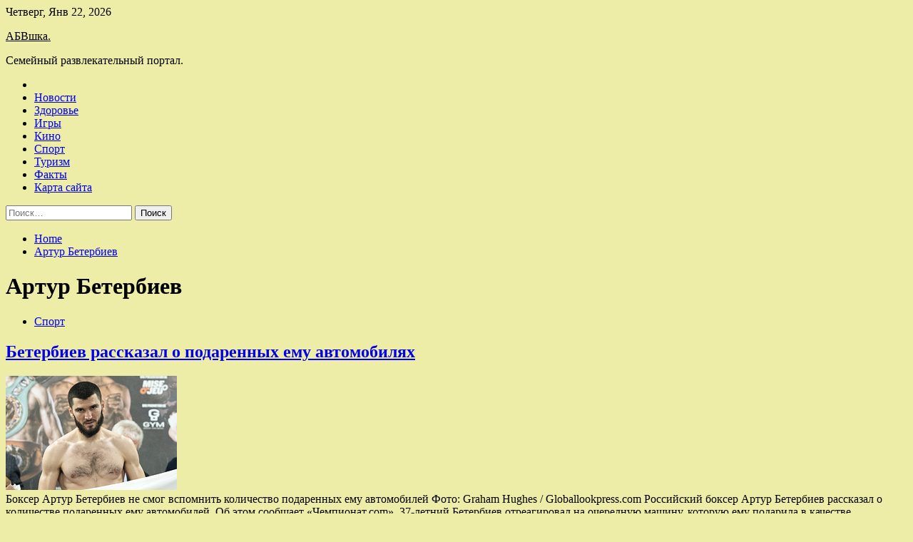

--- FILE ---
content_type: text/html; charset=UTF-8
request_url: https://abvshka.ru/tag/artur-beterbiev
body_size: 80984
content:
<!doctype html>
<html lang="ru-RU">
<head>
	<meta charset="UTF-8">
	<meta name="viewport" content="width=device-width, initial-scale=1">
	<link rel="profile" href="https://gmpg.org/xfn/11">

	<title>Артур Бетербиев &#8212; АБВшка.</title>
        <style type="text/css">
                    .twp-site-branding .twp-logo,
            .twp-site-branding.twp-overlay .twp-logo,
            .twp-site-branding .twp-logo a,
            .twp-site-branding .twp-logo a:visited
            .twp-site-branding.twp-overlay .twp-logo a,
            .twp-site-branding.twp-overlay .twp-logo a:visited{
                color: #000;
            }
                </style>
<meta name='robots' content='max-image-preview:large' />
<link rel='dns-prefetch' href='//fonts.googleapis.com' />
<style id='wp-img-auto-sizes-contain-inline-css' type='text/css'>
img:is([sizes=auto i],[sizes^="auto," i]){contain-intrinsic-size:3000px 1500px}
/*# sourceURL=wp-img-auto-sizes-contain-inline-css */
</style>
<style id='wp-block-library-inline-css' type='text/css'>
:root{--wp-block-synced-color:#7a00df;--wp-block-synced-color--rgb:122,0,223;--wp-bound-block-color:var(--wp-block-synced-color);--wp-editor-canvas-background:#ddd;--wp-admin-theme-color:#007cba;--wp-admin-theme-color--rgb:0,124,186;--wp-admin-theme-color-darker-10:#006ba1;--wp-admin-theme-color-darker-10--rgb:0,107,160.5;--wp-admin-theme-color-darker-20:#005a87;--wp-admin-theme-color-darker-20--rgb:0,90,135;--wp-admin-border-width-focus:2px}@media (min-resolution:192dpi){:root{--wp-admin-border-width-focus:1.5px}}.wp-element-button{cursor:pointer}:root .has-very-light-gray-background-color{background-color:#eee}:root .has-very-dark-gray-background-color{background-color:#313131}:root .has-very-light-gray-color{color:#eee}:root .has-very-dark-gray-color{color:#313131}:root .has-vivid-green-cyan-to-vivid-cyan-blue-gradient-background{background:linear-gradient(135deg,#00d084,#0693e3)}:root .has-purple-crush-gradient-background{background:linear-gradient(135deg,#34e2e4,#4721fb 50%,#ab1dfe)}:root .has-hazy-dawn-gradient-background{background:linear-gradient(135deg,#faaca8,#dad0ec)}:root .has-subdued-olive-gradient-background{background:linear-gradient(135deg,#fafae1,#67a671)}:root .has-atomic-cream-gradient-background{background:linear-gradient(135deg,#fdd79a,#004a59)}:root .has-nightshade-gradient-background{background:linear-gradient(135deg,#330968,#31cdcf)}:root .has-midnight-gradient-background{background:linear-gradient(135deg,#020381,#2874fc)}:root{--wp--preset--font-size--normal:16px;--wp--preset--font-size--huge:42px}.has-regular-font-size{font-size:1em}.has-larger-font-size{font-size:2.625em}.has-normal-font-size{font-size:var(--wp--preset--font-size--normal)}.has-huge-font-size{font-size:var(--wp--preset--font-size--huge)}.has-text-align-center{text-align:center}.has-text-align-left{text-align:left}.has-text-align-right{text-align:right}.has-fit-text{white-space:nowrap!important}#end-resizable-editor-section{display:none}.aligncenter{clear:both}.items-justified-left{justify-content:flex-start}.items-justified-center{justify-content:center}.items-justified-right{justify-content:flex-end}.items-justified-space-between{justify-content:space-between}.screen-reader-text{border:0;clip-path:inset(50%);height:1px;margin:-1px;overflow:hidden;padding:0;position:absolute;width:1px;word-wrap:normal!important}.screen-reader-text:focus{background-color:#ddd;clip-path:none;color:#444;display:block;font-size:1em;height:auto;left:5px;line-height:normal;padding:15px 23px 14px;text-decoration:none;top:5px;width:auto;z-index:100000}html :where(.has-border-color){border-style:solid}html :where([style*=border-top-color]){border-top-style:solid}html :where([style*=border-right-color]){border-right-style:solid}html :where([style*=border-bottom-color]){border-bottom-style:solid}html :where([style*=border-left-color]){border-left-style:solid}html :where([style*=border-width]){border-style:solid}html :where([style*=border-top-width]){border-top-style:solid}html :where([style*=border-right-width]){border-right-style:solid}html :where([style*=border-bottom-width]){border-bottom-style:solid}html :where([style*=border-left-width]){border-left-style:solid}html :where(img[class*=wp-image-]){height:auto;max-width:100%}:where(figure){margin:0 0 1em}html :where(.is-position-sticky){--wp-admin--admin-bar--position-offset:var(--wp-admin--admin-bar--height,0px)}@media screen and (max-width:600px){html :where(.is-position-sticky){--wp-admin--admin-bar--position-offset:0px}}

/*# sourceURL=wp-block-library-inline-css */
</style><style id='global-styles-inline-css' type='text/css'>
:root{--wp--preset--aspect-ratio--square: 1;--wp--preset--aspect-ratio--4-3: 4/3;--wp--preset--aspect-ratio--3-4: 3/4;--wp--preset--aspect-ratio--3-2: 3/2;--wp--preset--aspect-ratio--2-3: 2/3;--wp--preset--aspect-ratio--16-9: 16/9;--wp--preset--aspect-ratio--9-16: 9/16;--wp--preset--color--black: #000000;--wp--preset--color--cyan-bluish-gray: #abb8c3;--wp--preset--color--white: #ffffff;--wp--preset--color--pale-pink: #f78da7;--wp--preset--color--vivid-red: #cf2e2e;--wp--preset--color--luminous-vivid-orange: #ff6900;--wp--preset--color--luminous-vivid-amber: #fcb900;--wp--preset--color--light-green-cyan: #7bdcb5;--wp--preset--color--vivid-green-cyan: #00d084;--wp--preset--color--pale-cyan-blue: #8ed1fc;--wp--preset--color--vivid-cyan-blue: #0693e3;--wp--preset--color--vivid-purple: #9b51e0;--wp--preset--gradient--vivid-cyan-blue-to-vivid-purple: linear-gradient(135deg,rgb(6,147,227) 0%,rgb(155,81,224) 100%);--wp--preset--gradient--light-green-cyan-to-vivid-green-cyan: linear-gradient(135deg,rgb(122,220,180) 0%,rgb(0,208,130) 100%);--wp--preset--gradient--luminous-vivid-amber-to-luminous-vivid-orange: linear-gradient(135deg,rgb(252,185,0) 0%,rgb(255,105,0) 100%);--wp--preset--gradient--luminous-vivid-orange-to-vivid-red: linear-gradient(135deg,rgb(255,105,0) 0%,rgb(207,46,46) 100%);--wp--preset--gradient--very-light-gray-to-cyan-bluish-gray: linear-gradient(135deg,rgb(238,238,238) 0%,rgb(169,184,195) 100%);--wp--preset--gradient--cool-to-warm-spectrum: linear-gradient(135deg,rgb(74,234,220) 0%,rgb(151,120,209) 20%,rgb(207,42,186) 40%,rgb(238,44,130) 60%,rgb(251,105,98) 80%,rgb(254,248,76) 100%);--wp--preset--gradient--blush-light-purple: linear-gradient(135deg,rgb(255,206,236) 0%,rgb(152,150,240) 100%);--wp--preset--gradient--blush-bordeaux: linear-gradient(135deg,rgb(254,205,165) 0%,rgb(254,45,45) 50%,rgb(107,0,62) 100%);--wp--preset--gradient--luminous-dusk: linear-gradient(135deg,rgb(255,203,112) 0%,rgb(199,81,192) 50%,rgb(65,88,208) 100%);--wp--preset--gradient--pale-ocean: linear-gradient(135deg,rgb(255,245,203) 0%,rgb(182,227,212) 50%,rgb(51,167,181) 100%);--wp--preset--gradient--electric-grass: linear-gradient(135deg,rgb(202,248,128) 0%,rgb(113,206,126) 100%);--wp--preset--gradient--midnight: linear-gradient(135deg,rgb(2,3,129) 0%,rgb(40,116,252) 100%);--wp--preset--font-size--small: 13px;--wp--preset--font-size--medium: 20px;--wp--preset--font-size--large: 36px;--wp--preset--font-size--x-large: 42px;--wp--preset--spacing--20: 0.44rem;--wp--preset--spacing--30: 0.67rem;--wp--preset--spacing--40: 1rem;--wp--preset--spacing--50: 1.5rem;--wp--preset--spacing--60: 2.25rem;--wp--preset--spacing--70: 3.38rem;--wp--preset--spacing--80: 5.06rem;--wp--preset--shadow--natural: 6px 6px 9px rgba(0, 0, 0, 0.2);--wp--preset--shadow--deep: 12px 12px 50px rgba(0, 0, 0, 0.4);--wp--preset--shadow--sharp: 6px 6px 0px rgba(0, 0, 0, 0.2);--wp--preset--shadow--outlined: 6px 6px 0px -3px rgb(255, 255, 255), 6px 6px rgb(0, 0, 0);--wp--preset--shadow--crisp: 6px 6px 0px rgb(0, 0, 0);}:where(.is-layout-flex){gap: 0.5em;}:where(.is-layout-grid){gap: 0.5em;}body .is-layout-flex{display: flex;}.is-layout-flex{flex-wrap: wrap;align-items: center;}.is-layout-flex > :is(*, div){margin: 0;}body .is-layout-grid{display: grid;}.is-layout-grid > :is(*, div){margin: 0;}:where(.wp-block-columns.is-layout-flex){gap: 2em;}:where(.wp-block-columns.is-layout-grid){gap: 2em;}:where(.wp-block-post-template.is-layout-flex){gap: 1.25em;}:where(.wp-block-post-template.is-layout-grid){gap: 1.25em;}.has-black-color{color: var(--wp--preset--color--black) !important;}.has-cyan-bluish-gray-color{color: var(--wp--preset--color--cyan-bluish-gray) !important;}.has-white-color{color: var(--wp--preset--color--white) !important;}.has-pale-pink-color{color: var(--wp--preset--color--pale-pink) !important;}.has-vivid-red-color{color: var(--wp--preset--color--vivid-red) !important;}.has-luminous-vivid-orange-color{color: var(--wp--preset--color--luminous-vivid-orange) !important;}.has-luminous-vivid-amber-color{color: var(--wp--preset--color--luminous-vivid-amber) !important;}.has-light-green-cyan-color{color: var(--wp--preset--color--light-green-cyan) !important;}.has-vivid-green-cyan-color{color: var(--wp--preset--color--vivid-green-cyan) !important;}.has-pale-cyan-blue-color{color: var(--wp--preset--color--pale-cyan-blue) !important;}.has-vivid-cyan-blue-color{color: var(--wp--preset--color--vivid-cyan-blue) !important;}.has-vivid-purple-color{color: var(--wp--preset--color--vivid-purple) !important;}.has-black-background-color{background-color: var(--wp--preset--color--black) !important;}.has-cyan-bluish-gray-background-color{background-color: var(--wp--preset--color--cyan-bluish-gray) !important;}.has-white-background-color{background-color: var(--wp--preset--color--white) !important;}.has-pale-pink-background-color{background-color: var(--wp--preset--color--pale-pink) !important;}.has-vivid-red-background-color{background-color: var(--wp--preset--color--vivid-red) !important;}.has-luminous-vivid-orange-background-color{background-color: var(--wp--preset--color--luminous-vivid-orange) !important;}.has-luminous-vivid-amber-background-color{background-color: var(--wp--preset--color--luminous-vivid-amber) !important;}.has-light-green-cyan-background-color{background-color: var(--wp--preset--color--light-green-cyan) !important;}.has-vivid-green-cyan-background-color{background-color: var(--wp--preset--color--vivid-green-cyan) !important;}.has-pale-cyan-blue-background-color{background-color: var(--wp--preset--color--pale-cyan-blue) !important;}.has-vivid-cyan-blue-background-color{background-color: var(--wp--preset--color--vivid-cyan-blue) !important;}.has-vivid-purple-background-color{background-color: var(--wp--preset--color--vivid-purple) !important;}.has-black-border-color{border-color: var(--wp--preset--color--black) !important;}.has-cyan-bluish-gray-border-color{border-color: var(--wp--preset--color--cyan-bluish-gray) !important;}.has-white-border-color{border-color: var(--wp--preset--color--white) !important;}.has-pale-pink-border-color{border-color: var(--wp--preset--color--pale-pink) !important;}.has-vivid-red-border-color{border-color: var(--wp--preset--color--vivid-red) !important;}.has-luminous-vivid-orange-border-color{border-color: var(--wp--preset--color--luminous-vivid-orange) !important;}.has-luminous-vivid-amber-border-color{border-color: var(--wp--preset--color--luminous-vivid-amber) !important;}.has-light-green-cyan-border-color{border-color: var(--wp--preset--color--light-green-cyan) !important;}.has-vivid-green-cyan-border-color{border-color: var(--wp--preset--color--vivid-green-cyan) !important;}.has-pale-cyan-blue-border-color{border-color: var(--wp--preset--color--pale-cyan-blue) !important;}.has-vivid-cyan-blue-border-color{border-color: var(--wp--preset--color--vivid-cyan-blue) !important;}.has-vivid-purple-border-color{border-color: var(--wp--preset--color--vivid-purple) !important;}.has-vivid-cyan-blue-to-vivid-purple-gradient-background{background: var(--wp--preset--gradient--vivid-cyan-blue-to-vivid-purple) !important;}.has-light-green-cyan-to-vivid-green-cyan-gradient-background{background: var(--wp--preset--gradient--light-green-cyan-to-vivid-green-cyan) !important;}.has-luminous-vivid-amber-to-luminous-vivid-orange-gradient-background{background: var(--wp--preset--gradient--luminous-vivid-amber-to-luminous-vivid-orange) !important;}.has-luminous-vivid-orange-to-vivid-red-gradient-background{background: var(--wp--preset--gradient--luminous-vivid-orange-to-vivid-red) !important;}.has-very-light-gray-to-cyan-bluish-gray-gradient-background{background: var(--wp--preset--gradient--very-light-gray-to-cyan-bluish-gray) !important;}.has-cool-to-warm-spectrum-gradient-background{background: var(--wp--preset--gradient--cool-to-warm-spectrum) !important;}.has-blush-light-purple-gradient-background{background: var(--wp--preset--gradient--blush-light-purple) !important;}.has-blush-bordeaux-gradient-background{background: var(--wp--preset--gradient--blush-bordeaux) !important;}.has-luminous-dusk-gradient-background{background: var(--wp--preset--gradient--luminous-dusk) !important;}.has-pale-ocean-gradient-background{background: var(--wp--preset--gradient--pale-ocean) !important;}.has-electric-grass-gradient-background{background: var(--wp--preset--gradient--electric-grass) !important;}.has-midnight-gradient-background{background: var(--wp--preset--gradient--midnight) !important;}.has-small-font-size{font-size: var(--wp--preset--font-size--small) !important;}.has-medium-font-size{font-size: var(--wp--preset--font-size--medium) !important;}.has-large-font-size{font-size: var(--wp--preset--font-size--large) !important;}.has-x-large-font-size{font-size: var(--wp--preset--font-size--x-large) !important;}
/*# sourceURL=global-styles-inline-css */
</style>

<style id='classic-theme-styles-inline-css' type='text/css'>
/*! This file is auto-generated */
.wp-block-button__link{color:#fff;background-color:#32373c;border-radius:9999px;box-shadow:none;text-decoration:none;padding:calc(.667em + 2px) calc(1.333em + 2px);font-size:1.125em}.wp-block-file__button{background:#32373c;color:#fff;text-decoration:none}
/*# sourceURL=/wp-includes/css/classic-themes.min.css */
</style>
<link rel='stylesheet' id='slick-css' href='https://abvshka.ru/wp-content/themes/seek/assets/libraries/slick/css/slick.css' type='text/css' media='all' />
<link rel='stylesheet' id='magnific-css' href='https://abvshka.ru/wp-content/themes/seek/assets/libraries/magnific/css/magnific-popup.css' type='text/css' media='all' />
<link rel='stylesheet' id='seek-style-css' href='https://abvshka.ru/wp-content/themes/seek/style.css' type='text/css' media='all' />
<script type="text/javascript" src="https://abvshka.ru/wp-includes/js/jquery/jquery.min.js" id="jquery-core-js"></script>
<script type="text/javascript" id="wp-disable-css-lazy-load-js-extra">
/* <![CDATA[ */
var WpDisableAsyncLinks = {"wp-disable-font-awesome":"https://abvshka.ru/wp-content/themes/seek/assets/libraries/font-awesome/css/font-awesome.min.css","wp-disable-google-fonts":"https://fonts.googleapis.com/css?family=Raleway:400,400i,600,600i,700&display=swap"};
//# sourceURL=wp-disable-css-lazy-load-js-extra
/* ]]> */
</script>
<script type="text/javascript" src="https://abvshka.ru/wp-content/plugins/wp-disable/js/css-lazy-load.min.js" id="wp-disable-css-lazy-load-js"></script>

<meta name="description" content="Артур Бетербиев &#8212; АБВшка." />
<style type="text/css" id="custom-background-css">
body.custom-background { background-color: #ededa8; }
</style>
	<link rel="icon" href="https://abvshka.ru/wp-content/uploads/2022/06/semya_4-150x150.png" sizes="32x32" />
<link rel="icon" href="https://abvshka.ru/wp-content/uploads/2022/06/semya_4.png" sizes="192x192" />
<link rel="apple-touch-icon" href="https://abvshka.ru/wp-content/uploads/2022/06/semya_4.png" />
<meta name="msapplication-TileImage" content="https://abvshka.ru/wp-content/uploads/2022/06/semya_4.png" />
<link rel="alternate" type="application/rss+xml" title="RSS" href="https://abvshka.ru/rsslatest.xml" /></head>

<body class="archive tag tag-artur-beterbiev tag-101 custom-background wp-theme-seek hfeed sticky-header right-sidebar full-width">
	<div id="page" class="site">
	<a class="skip-link screen-reader-text" href="#content">Skip to content</a>
	<header id="masthead" class="site-header">
							<div class="twp-topbar clearfix">
				<div class="twp-topbar-content-left twp-float-left clearfix">
											<div class="twp-current-date twp-float-left">
							Четверг, Янв 22, 2026						</div>
														</div><!--/twp-topbar-content-left-->
							</div><!--/twp-topbar-->
						<div class="twp-site-branding data-bg " data-background="">
			<div class="container">
				<div class="twp-wrapper">
					<div class="twp-logo">
						<div class="twp-image-wrapper"></div>
															<p class="site-title"><a href="https://abvshka.ru/" rel="home">АБВшка.</a></p>
																				<p class="site-description">Семейный развлекательный портал.</p>
											</div>
					
				</div>
			</div>
			
		</div><!-- .site-branding -->

		<nav id="site-navigation" class="twp-navigation">
			<div class="twp-nav-menu-section">
				<div class="container">
					<div class="twp-row twp-wrapper">
						<div class="twp-menu-section desktop twp-d-flex">
							<div class="twp-nav-menu"><ul id="primary-menu" class="twp-nav-menu"><li class="brand-home"><a title="Home" href="https://abvshka.ru"><span class='fa fa-home'></span></a></li><li id="menu-item-67" class="menu-item menu-item-type-taxonomy menu-item-object-category menu-item-67"><a href="https://abvshka.ru/category/novosti">Новости</a></li>
<li id="menu-item-68" class="menu-item menu-item-type-taxonomy menu-item-object-category menu-item-68"><a href="https://abvshka.ru/category/zdorove">Здоровье</a></li>
<li id="menu-item-73" class="menu-item menu-item-type-taxonomy menu-item-object-category menu-item-73"><a href="https://abvshka.ru/category/igry">Игры</a></li>
<li id="menu-item-70" class="menu-item menu-item-type-taxonomy menu-item-object-category menu-item-70"><a href="https://abvshka.ru/category/kino">Кино</a></li>
<li id="menu-item-69" class="menu-item menu-item-type-taxonomy menu-item-object-category menu-item-69"><a href="https://abvshka.ru/category/sport">Спорт</a></li>
<li id="menu-item-71" class="menu-item menu-item-type-taxonomy menu-item-object-category menu-item-71"><a href="https://abvshka.ru/category/turizm">Туризм</a></li>
<li id="menu-item-72" class="menu-item menu-item-type-taxonomy menu-item-object-category menu-item-72"><a href="https://abvshka.ru/category/fakty">Факты</a></li>
<li id="menu-item-74" class="menu-item menu-item-type-post_type menu-item-object-page menu-item-74"><a href="https://abvshka.ru/karta-sajta">Карта сайта</a></li>
</ul></div>							<div class="twp-menu-icon-section">
								<div class="twp-menu-icon twp-menu-icon-white" id="twp-menu-icon">
									<span></span>
								</div>
							</div>
						</div>
						<div class="twp-site-features">
																											</div>
					</div>
				</div>
							</div>
			<div class="twp-search-field-section" id="search-field">
				<div class="container">
					<div class="twp-search-field-wrapper">
						<div class="twp-search-field">
							<form role="search" method="get" class="search-form" action="https://abvshka.ru/">
				<label>
					<span class="screen-reader-text">Найти:</span>
					<input type="search" class="search-field" placeholder="Поиск&hellip;" value="" name="s" />
				</label>
				<input type="submit" class="search-submit" value="Поиск" />
			</form>						</div>
						<div class="twp-close-icon-section">
							<span class="twp-close-icon" id="search-close">
								<span></span>
								<span></span>
							</span>
						</div>
					</div>

				</div>
			</div>
			<!-- trending news section -->
							
			<!-- main banner content -->
		</nav><!-- #site-navigation -->
	</header><!-- #masthead -->
	<div id="sticky-nav-menu" style="height:1px;"></div>
	<div class="twp-mobile-menu">
		<div class="twp-mobile-close-icon">
			<span class="twp-close-icon twp-close-icon-sm twp-close-icon-white twp-rotate-90" id="twp-mobile-close">
				<span></span>
				<span></span>
			</span>
		</div>
	</div>
	<div class="twp-body-overlay" id="overlay"></div>
	<!-- breadcrums -->
	

        <div class="twp-breadcrumbs">
            <div class="container">
                <div role="navigation" aria-label="Breadcrumbs" class="breadcrumb-trail breadcrumbs" itemprop="breadcrumb"><ul class="trail-items" itemscope itemtype="http://schema.org/BreadcrumbList"><meta name="numberOfItems" content="2" /><meta name="itemListOrder" content="Ascending" /><li itemprop="itemListElement" itemscope itemtype="http://schema.org/ListItem" class="trail-item trail-begin"><a href="https://abvshka.ru" rel="home" itemprop="item"><span itemprop="name">Home</span></a><meta itemprop="position" content="1" /></li><li itemprop="itemListElement" itemscope itemtype="http://schema.org/ListItem" class="trail-item trail-end"><a href="https://abvshka.ru/tag/artur-beterbiev" itemprop="item"><span itemprop="name">Артур Бетербиев</span></a><meta itemprop="position" content="2" /></li></ul></div>            </div>
        </div>


    
	<!-- content start -->
	<div id="content" class="site-content">
    <div id="primary" class="content-area">
        <main id="main" class="site-main">
            <div class="twp-archive-post-list">
                
                    <header class="page-header">
                        <h1 class="page-title">Артур Бетербиев</h1>                    </header><!-- .page-header -->

                    <article  id="post-1472" class="twp-article-post post-1472 post type-post status-publish format-standard has-post-thumbnail hentry category-sport tag-artur-beterbiev">
	<header class="entry-header">
		<div class="twp-categories-with-bg twp-categories-with-bg-primary">
		    <ul class="cat-links"><li>
                             <a  href="https://abvshka.ru/category/sport" alt="View all posts in Спорт"> 
                                 Спорт
                             </a>
                        </li></ul>		</div>
		<h2 class="entry-title"><a href="https://abvshka.ru/sport/beterbiev-rasskazal-o-podarennyh-emy-avtomobiliah.html" rel="bookmark">Бетербиев рассказал о подаренных ему автомобилях</a></h2>	    <div class="twp-author-meta">
	        	    </div>
	</header><!-- .entry-header -->

			<div class="twp-article-post-thumbnail">
			<a class="post-thumbnail d-block" href="https://abvshka.ru/sport/beterbiev-rasskazal-o-podarennyh-emy-avtomobiliah.html" aria-hidden="true" tabindex="-1">
				<span class="twp-post-format-absolute"></span>
				<img width="240" height="160" src="https://abvshka.ru/wp-content/uploads/2022/06/beterbiev-rasskazal-o-podarennyh-emu-avtomobiljah-77a575c.jpg" class="attachment-medium_large size-medium_large wp-post-image" alt="Бетербиев рассказал о подаренных ему автомобилях" decoding="async" />			</a>
		</div>

		
	<div class="entry-content">
		Боксер Артур Бетербиев не смог вспомнить количество подаренных ему автомобилей  
Фото: Graham Hughes / Globallookpress.com
Российский боксер Артур Бетербиев рассказал о количестве подаренных ему автомобилей. Об этом сообщает «Чемпионат.com».
37-летний Бетербиев отреагировал на очередную машину, которую ему подарила в качестве&hellip;	</div><!-- .entry-content -->
	<div class="twp-social-share-section">
				
	</div>
</article><!-- #post-1472 -->
<article  id="post-325" class="twp-article-post post-325 post type-post status-publish format-standard has-post-thumbnail hentry category-sport tag-artur-beterbiev tag-nyu-jorke">
	<header class="entry-header">
		<div class="twp-categories-with-bg twp-categories-with-bg-primary">
		    <ul class="cat-links"><li>
                             <a  href="https://abvshka.ru/category/sport" alt="View all posts in Спорт"> 
                                 Спорт
                             </a>
                        </li></ul>		</div>
		<h2 class="entry-title"><a href="https://abvshka.ru/sport/rossiiskii-bokser-obedinil-tri-tityla-chempiona-mira.html" rel="bookmark">Российский боксер объединил три титула чемпиона мира</a></h2>	    <div class="twp-author-meta">
	        	    </div>
	</header><!-- .entry-header -->

			<div class="twp-article-post-thumbnail">
			<a class="post-thumbnail d-block" href="https://abvshka.ru/sport/rossiiskii-bokser-obedinil-tri-tityla-chempiona-mira.html" aria-hidden="true" tabindex="-1">
				<span class="twp-post-format-absolute"></span>
				<img width="240" height="160" src="https://abvshka.ru/wp-content/uploads/2022/06/rossijskij-bokser-obedinil-tri-titula-chempiona-mira-fb1c21c.jpg" class="attachment-medium_large size-medium_large wp-post-image" alt="Российский боксер объединил три титула чемпиона мира" decoding="async" />			</a>
		</div>

		
	<div class="entry-content">
		Россиянин Бетербиев выиграл у Смита-младшего и объединил три титула чемпиона мира по боксу  
Артур Бетербиев. Фото: Павел Бедняков / РИА Новости
Россиянин Артур Бетербиев выиграл у американца Джо Смита-младшего и объединил три титула чемпиона мира среди боксеров-профессионалов в весовой категории&hellip;	</div><!-- .entry-content -->
	<div class="twp-social-share-section">
				
	</div>
</article><!-- #post-325 -->
<article  id="post-323" class="twp-article-post post-323 post type-post status-publish format-standard has-post-thumbnail hentry category-sport tag-artur-beterbiev tag-nyu-jorke">
	<header class="entry-header">
		<div class="twp-categories-with-bg twp-categories-with-bg-primary">
		    <ul class="cat-links"><li>
                             <a  href="https://abvshka.ru/category/sport" alt="View all posts in Спорт"> 
                                 Спорт
                             </a>
                        </li></ul>		</div>
		<h2 class="entry-title"><a href="https://abvshka.ru/sport/rossiiskii-bokser-beterbiev-raskryl-karernye-plany.html" rel="bookmark">Российский боксер Бетербиев раскрыл карьерные планы</a></h2>	    <div class="twp-author-meta">
	        	    </div>
	</header><!-- .entry-header -->

			<div class="twp-article-post-thumbnail">
			<a class="post-thumbnail d-block" href="https://abvshka.ru/sport/rossiiskii-bokser-beterbiev-raskryl-karernye-plany.html" aria-hidden="true" tabindex="-1">
				<span class="twp-post-format-absolute"></span>
				<img width="240" height="160" src="https://abvshka.ru/wp-content/uploads/2022/06/rossijskij-bokser-beterbiev-raskryl-karernye-plany-e79fc30.jpg" class="attachment-medium_large size-medium_large wp-post-image" alt="Российский боксер Бетербиев раскрыл карьерные планы" decoding="async" />			</a>
		</div>

		
	<div class="entry-content">
		Российский боксер Бетербиев заявил, что хочет драться за звание абсолютного чемпиона мира  
Фото: Павел Бедняков / РИА Новости
Российский боксер Артур Бетербиев, объединивший три титула чемпиона мира среди боксеров-профессионалов в весовой категории до 79,38 килограмма, заявил о намерении драться за&hellip;	</div><!-- .entry-content -->
	<div class="twp-social-share-section">
				
	</div>
</article><!-- #post-323 -->
<div class="twp-pagination-numeric"></div>            </div>
        </main><!-- #main -->
    </div><!-- #primary -->


<aside id="secondary" class="widget-area">
<p></p>
<p>

	<section id="search-2" class="widget widget_search"><form role="search" method="get" class="search-form" action="https://abvshka.ru/">
				<label>
					<span class="screen-reader-text">Найти:</span>
					<input type="search" class="search-field" placeholder="Поиск&hellip;" value="" name="s" />
				</label>
				<input type="submit" class="search-submit" value="Поиск" />
			</form></section><section id="execphp-2" class="widget widget_execphp">			<div class="execphpwidget"></div>
		</section><section id="seek-featured-post-layout-2" class="widget seek_featured_post_widget">                        
            <div class="twp-featured-post-section">
                <div class="container">
                    <div class="twp-features-post-list">
                                                <div class="twp-row">
                                                                                                                            <div class="twp-col-4">
                                        <div class="twp-feature-post twp-box-shadow-sm">
                                            <div class="twp-image-section twp-image-lg twp-image-hover">
                                                                                                <a class="data-bg d-block twp-overlay-image-hover" href="https://abvshka.ru/turizm/egipet-etoi-zimoi-zapystit-svoi-pervyi-loykoster.html" data-background="https://abvshka.ru/wp-content/uploads/2022/07/egipet-etoj-zimoj-zapustit-svoj-pervyj-loukoster-6ea160b.jpg">
                                                </a>
                                                <span class="twp-post-format-absolute">
                                                                                                    </span>
                                            </div>
                                            <div class="twp-desc">
                                                <div class="twp-categories-with-bg twp-categories-with-bg-primary">
                                                    <ul class="cat-links"><li>
                             <a  href="https://abvshka.ru/category/turizm" alt="View all posts in Туризм"> 
                                 Туризм
                             </a>
                        </li></ul>                                                </div>
                                                <h3 class="twp-post-title"><a href="https://abvshka.ru/turizm/egipet-etoi-zimoi-zapystit-svoi-pervyi-loykoster.html">Египет этой зимой запустит свой первый лоукостер</a></h3>
                                                <div class="twp-social-share-section">
                                                    <div class="twp-author-meta m-0">
                                                                                                            </div>
                                                    
                                                </div>
                                                <div class="twp-caption">
                                                    &copy; Татьяна Лискер   
Как сообщает АТОР, в&nbsp;Египте этой зимой начнёт работу первый в&nbsp;истории страны лоукостер&nbsp;&mdash; авиакомпания Air Sphinx. Возможно, одними из&nbsp;первых рейсов перевозчика станут полёты в&nbsp;Россию.
Отмечается, что Air Sphinx представляет собой дочернюю компанию египетского нацперевозчика EgyptAir. Она начнёт выполнять&hellip;                                                </div>
                                            </div>
                                        </div><!--/twp-feature-post-->
                                    </div><!--/col-->
                                                                <div class='twp-col-4'><div class='twp-full-post-list'>                                
                                                                                                                                                                                                                                                                                                                                <div class="twp-full-post twp-full-post-md data-bg twp-overlay-image-hover" data-background="https://abvshka.ru/wp-content/uploads/2022/07/v-ispanii-vo-vremja-zabegov-s-bykami-postradali-22-cheloveka-f0f2acc.jpg">
                                        <a href="https://abvshka.ru/turizm/v-ispanii-vo-vremia-zabegov-s-bykami-postradali-22-cheloveka.html"></a>
                                        <span class="twp-post-format-absolute">
                                                                                    </span>
                                        <div class="twp-wrapper twp-overlay twp-w-100">
                                            <div class="twp-categories-with-bg twp-categories-with-bg-primary">
                                                <ul class="cat-links"><li>
                             <a  href="https://abvshka.ru/category/turizm" alt="View all posts in Туризм"> 
                                 Туризм
                             </a>
                        </li></ul>                                            </div>
                                            <h3 class="twp-post-title twp-post-title-sm"><a href="https://abvshka.ru/turizm/v-ispanii-vo-vremia-zabegov-s-bykami-postradali-22-cheloveka.html">В Испании во время забегов с быками пострадали 22 человека</a></h3>
                                            <div class="twp-social-share-section">
                                                <div class="twp-author-meta m-0">
                                                </div>
                                                
                                            </div>
                                        </div>
                                    </div><!--/twp-feature-post-->
                                
                                                                                                                                                                                                                                                                                                                                <div class="twp-full-post twp-full-post-md data-bg twp-overlay-image-hover" data-background="https://abvshka.ru/wp-content/uploads/2022/07/ator-turisty-iz-rf-spokojno-otdyhajut-na-shri-lanke-939902f.jpg">
                                        <a href="https://abvshka.ru/turizm/ator-tyristy-iz-rf-spokoino-otdyhaut-na-shri-lanke.html"></a>
                                        <span class="twp-post-format-absolute">
                                                                                    </span>
                                        <div class="twp-wrapper twp-overlay twp-w-100">
                                            <div class="twp-categories-with-bg twp-categories-with-bg-primary">
                                                <ul class="cat-links"><li>
                             <a  href="https://abvshka.ru/category/turizm" alt="View all posts in Туризм"> 
                                 Туризм
                             </a>
                        </li></ul>                                            </div>
                                            <h3 class="twp-post-title twp-post-title-sm"><a href="https://abvshka.ru/turizm/ator-tyristy-iz-rf-spokoino-otdyhaut-na-shri-lanke.html">АТОР: туристы из РФ спокойно отдыхают на Шри-Ланке</a></h3>
                                            <div class="twp-social-share-section">
                                                <div class="twp-author-meta m-0">
                                                </div>
                                                
                                            </div>
                                        </div>
                                    </div><!--/twp-feature-post-->
                                
                                </div></div><div class='twp-col-4'><ul class='twp-list-post-list twp-row'>                                                                                                                                                                                                                        
                                                                                                    <li class="twp-list-post twp-d-flex">
                                                                                <div class="twp-image-section twp-image-hover">
                                            <a href="https://abvshka.ru/turizm/greciia-primet-rekordnoe-chislo-tyristov-etim-letom.html" class="data-bg"  data-background="https://abvshka.ru/wp-content/uploads/2022/07/grecija-primet-rekordnoe-chislo-turistov-etim-letom-dd1b149-150x150.jpg"></a>
                                        </div>
                                        <div class="twp-desc">
                                            <h3 class="twp-post-title twp-post-title-sm"><a href="https://abvshka.ru/turizm/greciia-primet-rekordnoe-chislo-tyristov-etim-letom.html">Греция примет рекордное число туристов этим летом</a></h3>
                                            <div class="twp-author-meta">
                                            </div>
                                        </div>
                                    </li>
                                                                                                                                                                                                                        
                                                                                                    <li class="twp-list-post twp-d-flex">
                                                                                <div class="twp-image-section twp-image-hover">
                                            <a href="https://abvshka.ru/turizm/v-tyrcii-zabolevaemost-covid-19-vyrosla-v-piat-raz.html" class="data-bg"  data-background="https://abvshka.ru/wp-content/uploads/2022/07/v-turcii-zabolevaemost-covid-19-vyrosla-v-pjat-raz-b79afef-150x150.jpg"></a>
                                        </div>
                                        <div class="twp-desc">
                                            <h3 class="twp-post-title twp-post-title-sm"><a href="https://abvshka.ru/turizm/v-tyrcii-zabolevaemost-covid-19-vyrosla-v-piat-raz.html">В Турции заболеваемость COVID-19 выросла в пять раз</a></h3>
                                            <div class="twp-author-meta">
                                            </div>
                                        </div>
                                    </li>
                                                                                                                                                                                                                        
                                                                                                    <li class="twp-list-post twp-d-flex">
                                                                                <div class="twp-image-section twp-image-hover">
                                            <a href="https://abvshka.ru/turizm/ogranichenie-poletov-v-aeroporty-uga-i-centra-rossii-vnov-prodleno.html" class="data-bg"  data-background="https://abvshka.ru/wp-content/uploads/2022/07/ogranichenie-poljotov-v-aeroporty-juga-i-centra-rossii-vnov-prodleno-e0c9efa-150x150.jpg"></a>
                                        </div>
                                        <div class="twp-desc">
                                            <h3 class="twp-post-title twp-post-title-sm"><a href="https://abvshka.ru/turizm/ogranichenie-poletov-v-aeroporty-uga-i-centra-rossii-vnov-prodleno.html">Ограничение полётов в аэропорты юга и центра России вновь продлено</a></h3>
                                            <div class="twp-author-meta">
                                            </div>
                                        </div>
                                    </li>
                                                                                                                                                                                                                        
                                                                                                    <li class="twp-list-post twp-d-flex">
                                                                                <div class="twp-image-section twp-image-hover">
                                            <a href="https://abvshka.ru/turizm/vlasti-indonezii-ytochnili-pravila-vezda-v-strany.html" class="data-bg"  data-background="https://abvshka.ru/wp-content/uploads/2022/07/vlasti-indonezii-utochnili-pravila-vezda-v-stranu-621b02c-150x150.jpg"></a>
                                        </div>
                                        <div class="twp-desc">
                                            <h3 class="twp-post-title twp-post-title-sm"><a href="https://abvshka.ru/turizm/vlasti-indonezii-ytochnili-pravila-vezda-v-strany.html">Власти Индонезии уточнили правила въезда в страну</a></h3>
                                            <div class="twp-author-meta">
                                            </div>
                                        </div>
                                    </li>
                                                                                                                                                                                                                        
                                                                                                    <li class="twp-list-post twp-d-flex">
                                                                                <div class="twp-image-section twp-image-hover">
                                            <a href="https://abvshka.ru/turizm/oteli-seishel-nachali-prinimat-oplaty-v-rybliah.html" class="data-bg"  data-background="https://abvshka.ru/wp-content/uploads/2022/07/oteli-sejshel-nachali-prinimat-oplatu-v-rubljah-7f85bd0-150x150.jpg"></a>
                                        </div>
                                        <div class="twp-desc">
                                            <h3 class="twp-post-title twp-post-title-sm"><a href="https://abvshka.ru/turizm/oteli-seishel-nachali-prinimat-oplaty-v-rybliah.html">Отели Сейшел начали принимать оплату в рублях</a></h3>
                                            <div class="twp-author-meta">
                                            </div>
                                        </div>
                                    </li>
                                                                                                                                                                                                                        
                                                                                                    <li class="twp-list-post twp-d-flex">
                                                                                <div class="twp-image-section twp-image-hover">
                                            <a href="https://abvshka.ru/turizm/rossiianam-predlojili-tyry-na-kipr-s-pereletom-cherez-armeniu.html" class="data-bg"  data-background="https://abvshka.ru/wp-content/uploads/2022/07/rossijanam-predlozhili-tury-na-kipr-s-pereljotom-cherez-armeniju-2036090-150x150.jpg"></a>
                                        </div>
                                        <div class="twp-desc">
                                            <h3 class="twp-post-title twp-post-title-sm"><a href="https://abvshka.ru/turizm/rossiianam-predlojili-tyry-na-kipr-s-pereletom-cherez-armeniu.html">Россиянам предложили туры на Кипр с перелётом через Армению</a></h3>
                                            <div class="twp-author-meta">
                                            </div>
                                        </div>
                                    </li>
                                                                                                                                                                                                                        
                                                                                                    <li class="twp-list-post twp-d-flex">
                                                                                <div class="twp-image-section twp-image-hover">
                                            <a href="https://abvshka.ru/turizm/vo-vetname-nachalas-lihoradka-denge.html" class="data-bg"  data-background="https://abvshka.ru/wp-content/uploads/2022/07/vo-vetname-nachalas-lihoradka-denge-0e05e17-150x150.jpg"></a>
                                        </div>
                                        <div class="twp-desc">
                                            <h3 class="twp-post-title twp-post-title-sm"><a href="https://abvshka.ru/turizm/vo-vetname-nachalas-lihoradka-denge.html">Во Вьетнаме началась лихорадка денге</a></h3>
                                            <div class="twp-author-meta">
                                            </div>
                                        </div>
                                    </li>
                                                                </ul></div>                                                    </div>
                    </div>
                </div><!--/twp-container-->
            </div><!--/twp-featured-post-section-->

                        </section><section id="seek-featured-post-layout-3" class="widget seek_featured_post_widget">                        
            <div class="twp-featured-post-section">
                <div class="container">
                    <div class="twp-features-post-list">
                                                <div class="twp-row">
                                                                                                                            <div class="twp-col-4">
                                        <div class="twp-feature-post twp-box-shadow-sm">
                                            <div class="twp-image-section twp-image-lg twp-image-hover">
                                                                                                <a class="data-bg d-block twp-overlay-image-hover" href="https://abvshka.ru/kino/mailz-teller-i-tom-kryz-obsyjdali-vozmojnost-sikvela-top-gan-3.html" data-background="https://abvshka.ru/wp-content/uploads/2022/07/majlz-teller-i-tom-kruz-obsuzhdali-vozmozhnost-sikvela-top-gan-3-03ada5f.jpg">
                                                </a>
                                                <span class="twp-post-format-absolute">
                                                                                                    </span>
                                            </div>
                                            <div class="twp-desc">
                                                <div class="twp-categories-with-bg twp-categories-with-bg-primary">
                                                    <ul class="cat-links"><li>
                             <a  href="https://abvshka.ru/category/kino" alt="View all posts in Кино"> 
                                 Кино
                             </a>
                        </li></ul>                                                </div>
                                                <h3 class="twp-post-title"><a href="https://abvshka.ru/kino/mailz-teller-i-tom-kryz-obsyjdali-vozmojnost-sikvela-top-gan-3.html">Майлз Теллер и Том Круз обсуждали возможность сиквела &#171;Топ Ган 3&#187;</a></h3>
                                                <div class="twp-social-share-section">
                                                    <div class="twp-author-meta m-0">
                                                                                                            </div>
                                                    
                                                </div>
                                                <div class="twp-caption">
                                                    Теллер признался, что &#171;вел разговоры&#187; с Крузом о следующем фильме серии
После феноменального успеха боевика &#171;Топ Ган: Мэверик&#187; в международном прокате исполнитель одной из ведущих ролей Майлз Теллер признался, что обсуждал возможность создания следующего фильма. &#171;У меня&hellip;                                                </div>
                                            </div>
                                        </div><!--/twp-feature-post-->
                                    </div><!--/col-->
                                                                <div class='twp-col-4'><div class='twp-full-post-list'>                                
                                                                                                                                                                                                                                                                                                                                <div class="twp-full-post twp-full-post-md data-bg twp-overlay-image-hover" data-background="https://abvshka.ru/wp-content/uploads/2022/07/seryj-chelovek-s-krisom-evansom-i-rajanom-goslingom-poluchil-pervye-otzyvy-a4a7036.jpg">
                                        <a href="https://abvshka.ru/kino/seryi-chelovek-s-krisom-evansom-i-raianom-goslingom-polychil-pervye-otzyvy.html"></a>
                                        <span class="twp-post-format-absolute">
                                                                                    </span>
                                        <div class="twp-wrapper twp-overlay twp-w-100">
                                            <div class="twp-categories-with-bg twp-categories-with-bg-primary">
                                                <ul class="cat-links"><li>
                             <a  href="https://abvshka.ru/category/kino" alt="View all posts in Кино"> 
                                 Кино
                             </a>
                        </li></ul>                                            </div>
                                            <h3 class="twp-post-title twp-post-title-sm"><a href="https://abvshka.ru/kino/seryi-chelovek-s-krisom-evansom-i-raianom-goslingom-polychil-pervye-otzyvy.html">&#171;Серый человек&#187; с Крисом Эвансом и Райаном Гослингом получил первые отзывы</a></h3>
                                            <div class="twp-social-share-section">
                                                <div class="twp-author-meta m-0">
                                                </div>
                                                
                                            </div>
                                        </div>
                                    </div><!--/twp-feature-post-->
                                
                                                                                                                                                                                                                                                                                                                                <div class="twp-full-post twp-full-post-md data-bg twp-overlay-image-hover" data-background="https://abvshka.ru/wp-content/uploads/2022/07/amerikanskij-remejk-zombi-dramy-poezd-v-pusan-snjat-s-prokata-4c25086.jpg">
                                        <a href="https://abvshka.ru/kino/amerikanskii-remeik-zombi-dramy-poezd-v-pysan-sniat-s-prokata.html"></a>
                                        <span class="twp-post-format-absolute">
                                                                                    </span>
                                        <div class="twp-wrapper twp-overlay twp-w-100">
                                            <div class="twp-categories-with-bg twp-categories-with-bg-primary">
                                                <ul class="cat-links"><li>
                             <a  href="https://abvshka.ru/category/kino" alt="View all posts in Кино"> 
                                 Кино
                             </a>
                        </li></ul>                                            </div>
                                            <h3 class="twp-post-title twp-post-title-sm"><a href="https://abvshka.ru/kino/amerikanskii-remeik-zombi-dramy-poezd-v-pysan-sniat-s-prokata.html">Американский ремейк зомби-драмы &#171;Поезд в Пусан&#187; снят с проката</a></h3>
                                            <div class="twp-social-share-section">
                                                <div class="twp-author-meta m-0">
                                                </div>
                                                
                                            </div>
                                        </div>
                                    </div><!--/twp-feature-post-->
                                
                                </div></div><div class='twp-col-4'><ul class='twp-list-post-list twp-row'>                                                                                                                                                                                                                        
                                                                                                    <li class="twp-list-post twp-d-flex">
                                                                                <div class="twp-image-section twp-image-hover">
                                            <a href="https://abvshka.ru/kino/zvezda-vikingov-trevis-fimmel-vozglavit-detektiv-chernyi-sneg.html" class="data-bg"  data-background="https://abvshka.ru/wp-content/uploads/2022/07/zvezda-vikingov-trevis-fimmel-vozglavit-detektiv-chernyj-sneg-61d4daa-150x150.jpg"></a>
                                        </div>
                                        <div class="twp-desc">
                                            <h3 class="twp-post-title twp-post-title-sm"><a href="https://abvshka.ru/kino/zvezda-vikingov-trevis-fimmel-vozglavit-detektiv-chernyi-sneg.html">Звезда &#171;Викингов&#187; Трэвис Фиммел возглавит детектив &#171;Черный снег&#187;</a></h3>
                                            <div class="twp-author-meta">
                                            </div>
                                        </div>
                                    </li>
                                                                                                                                                                                                                        
                                                                                                    <li class="twp-list-post twp-d-flex">
                                                                                <div class="twp-image-section twp-image-hover">
                                            <a href="https://abvshka.ru/kino/tom-henks-vyskazalsia-o-zamene-tima-allena-na-krisa-evansa-v-bazze-laitere.html" class="data-bg"  data-background="https://abvshka.ru/wp-content/uploads/2022/07/tom-henks-vyskazalsja-o-zamene-tima-allena-na-krisa-evansa-v-bazze-lajtere-8e7f478-150x150.jpg"></a>
                                        </div>
                                        <div class="twp-desc">
                                            <h3 class="twp-post-title twp-post-title-sm"><a href="https://abvshka.ru/kino/tom-henks-vyskazalsia-o-zamene-tima-allena-na-krisa-evansa-v-bazze-laitere.html">Том Хэнкс высказался о замене Тима Аллена на Криса Эванса в &#171;Баззе Лайтере&#187;</a></h3>
                                            <div class="twp-author-meta">
                                            </div>
                                        </div>
                                    </li>
                                                                                                                                                                                                                        
                                                                                                    <li class="twp-list-post twp-d-flex">
                                                                                <div class="twp-image-section twp-image-hover">
                                            <a href="https://abvshka.ru/kino/film-tor-4-lubov-i-grom-ne-vypystiat-v-kitae-iz-za-lgbt.html" class="data-bg"  data-background="https://abvshka.ru/wp-content/uploads/2022/07/film-tor-4-ljubov-i-grom-ne-vypustjat-v-kitae-iz-za-lgbt-f32c63c-150x150.jpg"></a>
                                        </div>
                                        <div class="twp-desc">
                                            <h3 class="twp-post-title twp-post-title-sm"><a href="https://abvshka.ru/kino/film-tor-4-lubov-i-grom-ne-vypystiat-v-kitae-iz-za-lgbt.html">Фильм &#171;Тор 4: Любовь и Гром&#187; не выпустят в Китае из-за ЛГБТ</a></h3>
                                            <div class="twp-author-meta">
                                            </div>
                                        </div>
                                    </li>
                                                                                                                                                                                                                        
                                                                                                    <li class="twp-list-post twp-d-flex">
                                                                                <div class="twp-image-section twp-image-hover">
                                            <a href="https://abvshka.ru/kino/film-kin-dza-dza-pokajyt-v-rossii-v-formate-4k.html" class="data-bg"  data-background="https://abvshka.ru/wp-content/uploads/2022/07/film-kin-dza-dza-pokazhut-v-rossii-v-formate-4k-955dac0-150x150.jpg"></a>
                                        </div>
                                        <div class="twp-desc">
                                            <h3 class="twp-post-title twp-post-title-sm"><a href="https://abvshka.ru/kino/film-kin-dza-dza-pokajyt-v-rossii-v-formate-4k.html">Фильм &#171;Кин-дза-дза!&#187; покажут в России в формате 4К</a></h3>
                                            <div class="twp-author-meta">
                                            </div>
                                        </div>
                                    </li>
                                                                                                                                                                                                                        
                                                                                                    <li class="twp-list-post twp-d-flex">
                                                                                <div class="twp-image-section twp-image-hover">
                                            <a href="https://abvshka.ru/kino/samye-interesnye-novosti-kino-za-nedelu-novinki-filmov-i-serialov-04-07-10-07-2022.html" class="data-bg"  data-background="https://abvshka.ru/wp-content/uploads/2022/07/samye-interesnye-novosti-kino-za-nedelju-novinki-filmov-i-serialov-0407-10072022-d3220ed-150x150.jpg"></a>
                                        </div>
                                        <div class="twp-desc">
                                            <h3 class="twp-post-title twp-post-title-sm"><a href="https://abvshka.ru/kino/samye-interesnye-novosti-kino-za-nedelu-novinki-filmov-i-serialov-04-07-10-07-2022.html">Самые интересные новости кино за неделю, новинки фильмов и сериалов (04.07-10.07.2022)</a></h3>
                                            <div class="twp-author-meta">
                                            </div>
                                        </div>
                                    </li>
                                                                                                                                                                                                                        
                                                                                                    <li class="twp-list-post twp-d-flex">
                                                                                <div class="twp-image-section twp-image-hover">
                                            <a href="https://abvshka.ru/kino/film-tor-4-okazalsia-odnim-iz-samyh-dorogih-proektov-marvel.html" class="data-bg"  data-background="https://abvshka.ru/wp-content/uploads/2022/07/film-tor-4-okazalsja-odnim-iz-samyh-dorogih-proektov-marvel-41aaf08-150x150.jpg"></a>
                                        </div>
                                        <div class="twp-desc">
                                            <h3 class="twp-post-title twp-post-title-sm"><a href="https://abvshka.ru/kino/film-tor-4-okazalsia-odnim-iz-samyh-dorogih-proektov-marvel.html">Фильм &#171;Тор 4&#187; оказался одним из самых дорогих проектов Marvel</a></h3>
                                            <div class="twp-author-meta">
                                            </div>
                                        </div>
                                    </li>
                                                                                                                                                                                                                        
                                                                                                    <li class="twp-list-post twp-d-flex">
                                                                                <div class="twp-image-section twp-image-hover">
                                            <a href="https://abvshka.ru/kino/tor-4-lubov-i-grom-startyet-na-yrovne-strajei-galaktiki-2.html" class="data-bg"  data-background="https://abvshka.ru/wp-content/uploads/2022/07/tor-4-ljubov-i-grom-startuet-na-urovne-strazhej-galaktiki-2-5bf381d-150x150.jpg"></a>
                                        </div>
                                        <div class="twp-desc">
                                            <h3 class="twp-post-title twp-post-title-sm"><a href="https://abvshka.ru/kino/tor-4-lubov-i-grom-startyet-na-yrovne-strajei-galaktiki-2.html">&#171;Тор 4: Любовь и Гром&#187; стартует на уровне &#171;Стражей Галактики 2&#187;</a></h3>
                                            <div class="twp-author-meta">
                                            </div>
                                        </div>
                                    </li>
                                                                </ul></div>                                                    </div>
                    </div>
                </div><!--/twp-container-->
            </div><!--/twp-featured-post-section-->

                        </section><section id="tag_cloud-2" class="widget widget_tag_cloud"><h2 class="widget-title">Метки</h2><div class="tagcloud"><a href="https://abvshka.ru/tag/nintendo-switch" class="tag-cloud-link tag-link-25 tag-link-position-1" style="font-size: 11.430463576159pt;" aria-label="Nintendo Switch (13 элементов)">Nintendo Switch</a>
<a href="https://abvshka.ru/tag/pc" class="tag-cloud-link tag-link-22 tag-link-position-2" style="font-size: 11.059602649007pt;" aria-label="PC (12 элементов)">PC</a>
<a href="https://abvshka.ru/tag/ps4" class="tag-cloud-link tag-link-23 tag-link-position-3" style="font-size: 10.039735099338pt;" aria-label="PS4 (9 элементов)">PS4</a>
<a href="https://abvshka.ru/tag/ps5" class="tag-cloud-link tag-link-226 tag-link-position-4" style="font-size: 9.112582781457pt;" aria-label="PS5 (7 элементов)">PS5</a>
<a href="https://abvshka.ru/tag/sony" class="tag-cloud-link tag-link-165 tag-link-position-5" style="font-size: 9.112582781457pt;" aria-label="Sony (7 элементов)">Sony</a>
<a href="https://abvshka.ru/tag/square-enix" class="tag-cloud-link tag-link-18 tag-link-position-6" style="font-size: 8pt;" aria-label="Square Enix (5 элементов)">Square Enix</a>
<a href="https://abvshka.ru/tag/steam" class="tag-cloud-link tag-link-131 tag-link-position-7" style="font-size: 9.112582781457pt;" aria-label="Steam (7 элементов)">Steam</a>
<a href="https://abvshka.ru/tag/xbox-one" class="tag-cloud-link tag-link-24 tag-link-position-8" style="font-size: 9.112582781457pt;" aria-label="Xbox One (7 элементов)">Xbox One</a>
<a href="https://abvshka.ru/tag/dinamo" class="tag-cloud-link tag-link-45 tag-link-position-9" style="font-size: 11.059602649007pt;" aria-label="«Динамо» (12 элементов)">«Динамо»</a>
<a href="https://abvshka.ru/tag/aleksej-ponomarev" class="tag-cloud-link tag-link-502 tag-link-position-10" style="font-size: 10.039735099338pt;" aria-label="Алексей Пономарев (9 элементов)">Алексей Пономарев</a>
<a href="https://abvshka.ru/tag/brittni-grajner" class="tag-cloud-link tag-link-161 tag-link-position-11" style="font-size: 10.039735099338pt;" aria-label="Бриттни Грайнер (9 элементов)">Бриттни Грайнер</a>
<a href="https://abvshka.ru/tag/gosdumy" class="tag-cloud-link tag-link-171 tag-link-position-12" style="font-size: 10.41059602649pt;" aria-label="Госдумы (10 элементов)">Госдумы</a>
<a href="https://abvshka.ru/tag/ivan-fedotov" class="tag-cloud-link tag-link-550 tag-link-position-13" style="font-size: 8.6490066225166pt;" aria-label="Иван Федотов (6 элементов)">Иван Федотов</a>
<a href="https://abvshka.ru/tag/ivana-fedotova" class="tag-cloud-link tag-link-457 tag-link-position-14" style="font-size: 12.635761589404pt;" aria-label="Ивана Федотова (18 элементов)">Ивана Федотова</a>
<a href="https://abvshka.ru/tag/irina-rodnina" class="tag-cloud-link tag-link-227 tag-link-position-15" style="font-size: 8.6490066225166pt;" aria-label="Ирина Роднина (6 элементов)">Ирина Роднина</a>
<a href="https://abvshka.ru/tag/kurezy" class="tag-cloud-link tag-link-14 tag-link-position-16" style="font-size: 19.403973509934pt;" aria-label="Курьезы (102 элемента)">Курьезы</a>
<a href="https://abvshka.ru/tag/manchester-yunajted" class="tag-cloud-link tag-link-111 tag-link-position-17" style="font-size: 8pt;" aria-label="Манчестер Юнайтед (5 элементов)">Манчестер Юнайтед</a>
<a href="https://abvshka.ru/tag/medicina" class="tag-cloud-link tag-link-4 tag-link-position-18" style="font-size: 22pt;" aria-label="Медицина (196 элементов)">Медицина</a>
<a href="https://abvshka.ru/tag/moskve" class="tag-cloud-link tag-link-125 tag-link-position-19" style="font-size: 11.708609271523pt;" aria-label="Москве (14 элементов)">Москве</a>
<a href="https://abvshka.ru/tag/otdyx" class="tag-cloud-link tag-link-29 tag-link-position-20" style="font-size: 19.774834437086pt;" aria-label="Отдых (111 элементов)">Отдых</a>
<a href="https://abvshka.ru/tag/puteshestviya" class="tag-cloud-link tag-link-30 tag-link-position-21" style="font-size: 19.774834437086pt;" aria-label="Путешествия (111 элементов)">Путешествия</a>
<a href="https://abvshka.ru/tag/sankt-peterburge" class="tag-cloud-link tag-link-418 tag-link-position-22" style="font-size: 9.112582781457pt;" aria-label="Санкт-Петербурге (7 элементов)">Санкт-Петербурге</a>
<a href="https://abvshka.ru/tag/severodvinske" class="tag-cloud-link tag-link-542 tag-link-position-23" style="font-size: 9.5761589403974pt;" aria-label="Северодвинске (8 элементов)">Северодвинске</a>
<a href="https://abvshka.ru/tag/smex" class="tag-cloud-link tag-link-15 tag-link-position-24" style="font-size: 19.403973509934pt;" aria-label="Смех (102 элемента)">Смех</a>
<a href="https://abvshka.ru/tag/tatyana-tarasova" class="tag-cloud-link tag-link-76 tag-link-position-25" style="font-size: 8pt;" aria-label="Татьяна Тарасова (5 элементов)">Татьяна Тарасова</a>
<a href="https://abvshka.ru/tag/turizm" class="tag-cloud-link tag-link-28 tag-link-position-26" style="font-size: 19.774834437086pt;" aria-label="Туризм (111 элементов)">Туризм</a>
<a href="https://abvshka.ru/tag/ugmk" class="tag-cloud-link tag-link-164 tag-link-position-27" style="font-size: 9.112582781457pt;" aria-label="УГМК (7 элементов)">УГМК</a>
<a href="https://abvshka.ru/tag/eteri-tutberidze" class="tag-cloud-link tag-link-78 tag-link-position-28" style="font-size: 10.039735099338pt;" aria-label="Этери Тутберидзе (9 элементов)">Этери Тутберидзе</a>
<a href="https://abvshka.ru/tag/yumor" class="tag-cloud-link tag-link-16 tag-link-position-29" style="font-size: 19.403973509934pt;" aria-label="Юмор (102 элемента)">Юмор</a>
<a href="https://abvshka.ru/tag/yan-nepomnyashhij" class="tag-cloud-link tag-link-47 tag-link-position-30" style="font-size: 8.6490066225166pt;" aria-label="Ян Непомнящий (6 элементов)">Ян Непомнящий</a>
<a href="https://abvshka.ru/tag/aeroportu-sheremetevo" class="tag-cloud-link tag-link-163 tag-link-position-31" style="font-size: 9.112582781457pt;" aria-label="аэропорту Шереметьево (7 элементов)">аэропорту Шереметьево</a>
<a href="https://abvshka.ru/tag/bezopasnost-zhizni" class="tag-cloud-link tag-link-35 tag-link-position-32" style="font-size: 11.430463576159pt;" aria-label="безопасность жизни (13 элементов)">безопасность жизни</a>
<a href="https://abvshka.ru/tag/vsyo-o-ede" class="tag-cloud-link tag-link-57 tag-link-position-33" style="font-size: 9.5761589403974pt;" aria-label="всё о еде (8 элементов)">всё о еде</a>
<a href="https://abvshka.ru/tag/gotovim-vkusno" class="tag-cloud-link tag-link-56 tag-link-position-34" style="font-size: 8pt;" aria-label="готовим вкусно (5 элементов)">готовим вкусно</a>
<a href="https://abvshka.ru/tag/zdorovyj-obraz-zhizni" class="tag-cloud-link tag-link-33 tag-link-position-35" style="font-size: 8.6490066225166pt;" aria-label="здоровый образ жизни (6 элементов)">здоровый образ жизни</a>
<a href="https://abvshka.ru/tag/idei-dlya-puteshestvij" class="tag-cloud-link tag-link-59 tag-link-position-36" style="font-size: 8pt;" aria-label="идеи для путешествий (5 элементов)">идеи для путешествий</a>
<a href="https://abvshka.ru/tag/moskovskogo-spartaka" class="tag-cloud-link tag-link-146 tag-link-position-37" style="font-size: 8.6490066225166pt;" aria-label="московского «Спартака» (6 элементов)">московского «Спартака»</a>
<a href="https://abvshka.ru/tag/otdyx-na-prirode" class="tag-cloud-link tag-link-71 tag-link-position-38" style="font-size: 10.039735099338pt;" aria-label="отдых на природе (9 элементов)">отдых на природе</a>
<a href="https://abvshka.ru/tag/puteshestviya-po-rossii" class="tag-cloud-link tag-link-58 tag-link-position-39" style="font-size: 8pt;" aria-label="путешествия по России (5 элементов)">путешествия по России</a>
<a href="https://abvshka.ru/tag/sbornoj-rossii" class="tag-cloud-link tag-link-88 tag-link-position-40" style="font-size: 15.046357615894pt;" aria-label="сборной России (34 элемента)">сборной России</a>
<a href="https://abvshka.ru/tag/sbrasyvaem-ves" class="tag-cloud-link tag-link-92 tag-link-position-41" style="font-size: 8pt;" aria-label="сбрасываем вес (5 элементов)">сбрасываем вес</a>
<a href="https://abvshka.ru/tag/sovety-na-leto" class="tag-cloud-link tag-link-327 tag-link-position-42" style="font-size: 8.6490066225166pt;" aria-label="советы на лето (6 элементов)">советы на лето</a>
<a href="https://abvshka.ru/tag/uxod-za-soboj" class="tag-cloud-link tag-link-72 tag-link-position-43" style="font-size: 8.6490066225166pt;" aria-label="уход за собой (6 элементов)">уход за собой</a>
<a href="https://abvshka.ru/tag/xochu-byt-krasivoj" class="tag-cloud-link tag-link-38 tag-link-position-44" style="font-size: 8pt;" aria-label="хочу быть красивой (5 элементов)">хочу быть красивой</a>
<a href="https://abvshka.ru/tag/ekonomika-zhizni" class="tag-cloud-link tag-link-37 tag-link-position-45" style="font-size: 8pt;" aria-label="экономика жизни (5 элементов)">экономика жизни</a></div>
</section></aside><!-- #secondary -->

	</div><!-- #content -->


<!-- footer log and social share icons -->

	
	<!-- footer widget section -->
	<div class="twp-footer-widget-section">
		<div class="container  twp-footer-border">
			<div class="twp-row">
														<div class="twp-col-3">
							<div id="custom_html-2" class="widget_text widget widget_custom_html"><div class="textwidget custom-html-widget"><p><noindex><font size="1">
Все материалы на данном сайте взяты из открытых источников и предоставляются исключительно в ознакомительных целях. Права на материалы принадлежат их владельцам. Администрация сайта ответственности за содержание материала не несет.
</font>
</noindex></p></div></div>						</div>
																<div class="twp-col-3">
							<div id="custom_html-3" class="widget_text widget widget_custom_html"><div class="textwidget custom-html-widget"><p><noindex><font size="1">
Если Вы обнаружили на нашем сайте материалы, которые нарушают авторские права, принадлежащие Вам, Вашей компании или организации, пожалуйста, сообщите нам.
</font>
</noindex></p></div></div>						</div>
																<div class="twp-col-3">
							<div id="custom_html-4" class="widget_text widget widget_custom_html"><div class="textwidget custom-html-widget"><p><noindex> <font size="1">
На сайте могут быть опубликованы материалы 18+! <br>
При цитировании ссылка на источник обязательна.
</font>
</noindex></p></div></div>						</div>
																<div class="twp-col-3">
							<div id="custom_html-5" class="widget_text widget widget_custom_html"><div class="textwidget custom-html-widget"><noindex>
<!--LiveInternet counter--><a href="https://www.liveinternet.ru/click"
target="_blank"><img id="licnt0E15" width="88" height="31" style="border:0" 
title="LiveInternet: показано число просмотров за 24 часа, посетителей за 24 часа и за сегодня"
src="[data-uri]"
alt=""/></a><script>(function(d,s){d.getElementById("licnt0E15").src=
"https://counter.yadro.ru/hit?t20.9;r"+escape(d.referrer)+
((typeof(s)=="undefined")?"":";s"+s.width+"*"+s.height+"*"+
(s.colorDepth?s.colorDepth:s.pixelDepth))+";u"+escape(d.URL)+
";h"+escape(d.title.substring(0,150))+";"+Math.random()})
(document,screen)</script><!--/LiveInternet-->
</noindex></div></div>						</div>
												</div><!--/twp-row-->
		</div><!--/container-->
	</div><!--/twp-footer-widget-section-->
	
	<div class="twp-footer-social-section">
		<div class="container">
			<div class="twp-footer-social">
					
			</div>
		</div>
	</div>
		

	<footer id="colophon" class="site-footer">
		<div class="container">
				<div class="site-info">
								    					
			    				</div><!-- .site-info -->
		</div>
	</footer><!-- #colophon -->
	<div class="twp-scroll-top" id="scroll-top">
		<span><i class="fa fa-chevron-up"></i></span>
	</div>
	
</div><!-- #page -->

<script type="text/javascript">
<!--
var _acic={dataProvider:10};(function(){var e=document.createElement("script");e.type="text/javascript";e.async=true;e.src="https://www.acint.net/aci.js";var t=document.getElementsByTagName("script")[0];t.parentNode.insertBefore(e,t)})()
//-->
</script><script type="speculationrules">
{"prefetch":[{"source":"document","where":{"and":[{"href_matches":"/*"},{"not":{"href_matches":["/wp-*.php","/wp-admin/*","/wp-content/uploads/*","/wp-content/*","/wp-content/plugins/*","/wp-content/themes/seek/*","/*\\?(.+)"]}},{"not":{"selector_matches":"a[rel~=\"nofollow\"]"}},{"not":{"selector_matches":".no-prefetch, .no-prefetch a"}}]},"eagerness":"conservative"}]}
</script>
<script type="text/javascript" src="https://abvshka.ru/wp-content/themes/seek/js/navigation.js" id="seek-navigation-js"></script>
<script type="text/javascript" src="https://abvshka.ru/wp-content/themes/seek/assets/libraries/slick/js/slick.min.js" id="jquery-slick-js"></script>
<script type="text/javascript" src="https://abvshka.ru/wp-content/themes/seek/assets/libraries/magnific/js/jquery.magnific-popup.min.js" id="jquery-magnific-js"></script>
<script type="text/javascript" src="https://abvshka.ru/wp-content/themes/seek/assets/libraries/color-switcher/color-switcher.js" id="seek-color-switcher-js"></script>
<script type="text/javascript" src="https://abvshka.ru/wp-content/themes/seek/js/skip-link-focus-fix.js" id="seek-skip-link-focus-fix-js"></script>
<script type="text/javascript" src="https://abvshka.ru/wp-content/themes/seek/assets/libraries/theiaStickySidebar/theia-sticky-sidebar.min.js" id="theiaStickySidebar-js"></script>
<script type="text/javascript" src="https://abvshka.ru/wp-content/themes/seek/assets/twp/js/main.js" id="seek-script-js"></script>

</body>
</html>
